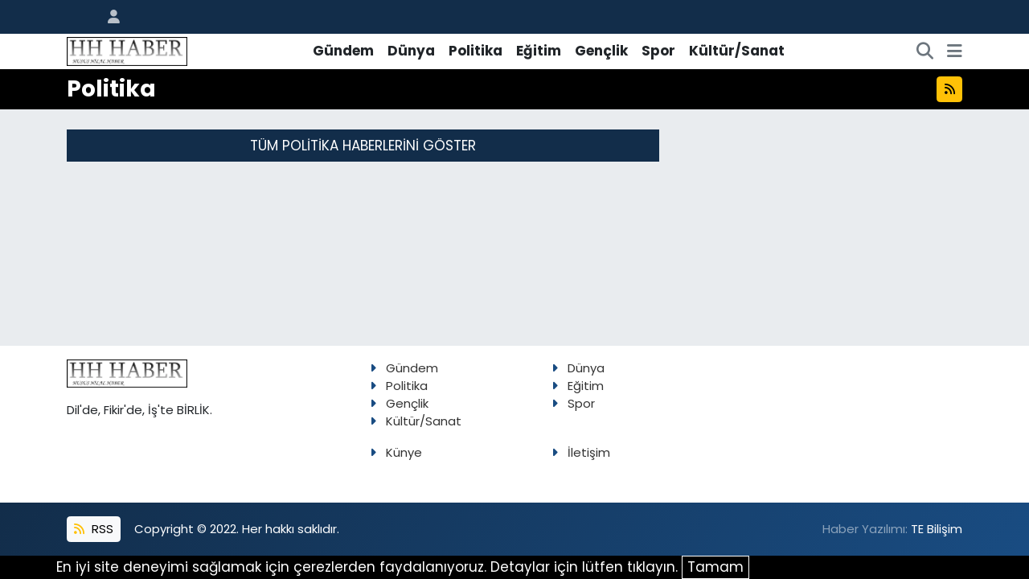

--- FILE ---
content_type: text/html; charset=UTF-8
request_url: https://www.hhhaber.com/politika
body_size: 5101
content:
<!DOCTYPE html>
<html lang="tr" data-theme="flow">
<head>
<link rel="dns-prefetch" href="//www.hhhaber.com">
<link rel="dns-prefetch" href="//hhhabercom.teimg.com">
<link rel="dns-prefetch" href="//static.tebilisim.com">
<link rel="dns-prefetch" href="//tebilisim.com">

    <meta charset="utf-8">
<title>Politika Haberleri, En Güncel Gelişmeler - HH Haber</title>
<meta name="description" content="En güncel haberler HH Haber Politika sayfalarında!">
<meta name="keywords" content="politika, politika haberleri">
<link rel="canonical" href="https://www.hhhaber.com/politika">
<meta name="viewport" content="width=device-width,initial-scale=1">
<meta name="X-UA-Compatible" content="IE=edge">
<meta name="robots" content="max-image-preview:large">
<meta name="theme-color" content="#122d4a">
<meta name="title" content="Politika Haberleri, En Güncel Gelişmeler">
<meta property="og:image" content="https://www.hhhaber.com/vendor/te/assets/images/placeholder.png">
<meta property="og:description" content="En güncel haberler HH Haber Politika sayfalarında!">
<meta property="og:url" content="https://www.hhhaber.com/politika">
<meta property="og:title" content="Politika Haberleri, En Güncel Gelişmeler">
<meta property="og:type" content="website">
<meta name="twitter:card" content="summary_large_image">
<meta name="twitter:title" content="Politika Haberleri, En Güncel Gelişmeler">
<meta name="twitter:description" content="En güncel haberler HH Haber Politika sayfalarında!">
<meta name="twitter:image" content="https://www.hhhaber.com/vendor/te/assets/images/placeholder.png">
<link rel="shortcut icon" type="image/x-icon" href="https://hhhabercom.teimg.com/hhhaber-com/uploads/2022/06/hhhh.jpg">
<link rel="manifest" href="https://www.hhhaber.com/manifest.json?v=6.6.4" />
<link rel="preload" href="https://static.tebilisim.com/flow/assets/css/font-awesome/fa-solid-900.woff2" as="font" type="font/woff2" crossorigin />
<link rel="preload" href="https://static.tebilisim.com/flow/assets/css/font-awesome/fa-brands-400.woff2" as="font" type="font/woff2" crossorigin />
<link rel="preload" href="https://static.tebilisim.com/flow/vendor/te/fonts/poppins/Poppins-400-Latin-Ext.woff2" as="font" type="font/woff2" crossorigin />
<link rel="preload" href="https://static.tebilisim.com/flow/vendor/te/fonts/poppins/Poppins-400-Latin.woff2" as="font" type="font/woff2" crossorigin />
<link rel="preload" href="https://static.tebilisim.com/flow/vendor/te/fonts/poppins/Poppins-500-Latin-Ext.woff2" as="font" type="font/woff2" crossorigin />
<link rel="preload" href="https://static.tebilisim.com/flow/vendor/te/fonts/poppins/Poppins-500-Latin.woff2" as="font" type="font/woff2" crossorigin />
<link rel="preload" href="https://static.tebilisim.com/flow/vendor/te/fonts/poppins/Poppins-700-Latin-Ext.woff2" as="font" type="font/woff2" crossorigin />
<link rel="preload" href="https://static.tebilisim.com/flow/vendor/te/fonts/poppins/Poppins-700-Latin.woff2" as="font" type="font/woff2" crossorigin />

<link rel="preload"
	href="https://static.tebilisim.com/flow/vendor/te/fonts/gibson/Gibson-Bold.woff2"
	as="font" type="font/woff2" crossorigin />
<link rel="preload"
	href="https://static.tebilisim.com/flow/vendor/te/fonts/gibson/Gibson-BoldItalic.woff2"
	as="font" type="font/woff2" crossorigin />
<link rel="preload"
	href="https://static.tebilisim.com/flow/vendor/te/fonts/gibson/Gibson-Italic.woff2"
	as="font" type="font/woff2" crossorigin />
<link rel="preload"
	href="https://static.tebilisim.com/flow/vendor/te/fonts/gibson/Gibson-Light.woff2"
	as="font" type="font/woff2" crossorigin />
<link rel="preload"
	href="https://static.tebilisim.com/flow/vendor/te/fonts/gibson/Gibson-LightItalic.woff2"
	as="font" type="font/woff2" crossorigin />
<link rel="preload"
	href="https://static.tebilisim.com/flow/vendor/te/fonts/gibson/Gibson-SemiBold.woff2"
	as="font" type="font/woff2" crossorigin />
<link rel="preload"
	href="https://static.tebilisim.com/flow/vendor/te/fonts/gibson/Gibson-SemiBoldItalic.woff2"
	as="font" type="font/woff2" crossorigin />
<link rel="preload"
	href="https://static.tebilisim.com/flow/vendor/te/fonts/gibson/Gibson.woff2"
	as="font" type="font/woff2" crossorigin />

<link rel="preload" as="style" href="https://static.tebilisim.com/flow/vendor/te/fonts/poppins.css?v=6.6.4">
<link rel="stylesheet" href="https://static.tebilisim.com/flow/vendor/te/fonts/poppins.css?v=6.6.4">
<link rel="preload" as="style" href="https://static.tebilisim.com/flow/vendor/te/fonts/gibson.css?v=6.6.4">
<link rel="stylesheet" href="https://static.tebilisim.com/flow/vendor/te/fonts/gibson.css?v=6.6.4">

<style>:root {
        --te-link-color: #333;
        --te-link-hover-color: #000;
        --te-font: "Poppins";
        --te-secondary-font: "Gibson";
        --te-h1-font-size: 60px;
        --te-color: #122d4a;
        --te-hover-color: #194c82;
        --mm-ocd-width: 85%!important; /*  Mobil Menü Genişliği */
        --swiper-theme-color: var(--te-color)!important;
        --header-13-color: #ffc107;
    }</style><link rel="preload" as="style" href="https://static.tebilisim.com/flow/assets/vendor/bootstrap/css/bootstrap.min.css?v=6.6.4">
<link rel="stylesheet" href="https://static.tebilisim.com/flow/assets/vendor/bootstrap/css/bootstrap.min.css?v=6.6.4">
<link rel="preload" as="style" href="https://static.tebilisim.com/flow/assets/css/app6.6.4.min.css">
<link rel="stylesheet" href="https://static.tebilisim.com/flow/assets/css/app6.6.4.min.css">



<script type="application/ld+json">{"@context":"https:\/\/schema.org","@type":"WebSite","url":"https:\/\/www.hhhaber.com","potentialAction":{"@type":"SearchAction","target":"https:\/\/www.hhhaber.com\/arama?q={query}","query-input":"required name=query"}}</script>

<script type="application/ld+json">{"@context":"https:\/\/schema.org","@type":"NewsMediaOrganization","url":"https:\/\/www.hhhaber.com","name":"HH Haber","logo":"https:\/\/hhhabercom.teimg.com\/hhhaber-com\/uploads\/2022\/06\/kk.jpg"}</script>

<script type="application/ld+json">{"@context":"https:\/\/schema.org","@graph":[{"@type":"SiteNavigationElement","name":"Ana Sayfa","url":"https:\/\/www.hhhaber.com","@id":"https:\/\/www.hhhaber.com"},{"@type":"SiteNavigationElement","name":"G\u00fcndem","url":"https:\/\/www.hhhaber.com\/gundem","@id":"https:\/\/www.hhhaber.com\/gundem"},{"@type":"SiteNavigationElement","name":"D\u00fcnya","url":"https:\/\/www.hhhaber.com\/dunya","@id":"https:\/\/www.hhhaber.com\/dunya"},{"@type":"SiteNavigationElement","name":"Politika","url":"https:\/\/www.hhhaber.com\/politika","@id":"https:\/\/www.hhhaber.com\/politika"},{"@type":"SiteNavigationElement","name":"E\u011fitim","url":"https:\/\/www.hhhaber.com\/egitim","@id":"https:\/\/www.hhhaber.com\/egitim"},{"@type":"SiteNavigationElement","name":"Spor","url":"https:\/\/www.hhhaber.com\/spor","@id":"https:\/\/www.hhhaber.com\/spor"},{"@type":"SiteNavigationElement","name":"Gen\u00e7lik","url":"https:\/\/www.hhhaber.com\/genclik","@id":"https:\/\/www.hhhaber.com\/genclik"},{"@type":"SiteNavigationElement","name":"STK'LAR","url":"https:\/\/www.hhhaber.com\/stklar","@id":"https:\/\/www.hhhaber.com\/stklar"},{"@type":"SiteNavigationElement","name":"OTOMOT\u0130V","url":"https:\/\/www.hhhaber.com\/otomotiv","@id":"https:\/\/www.hhhaber.com\/otomotiv"},{"@type":"SiteNavigationElement","name":"SANAY\u0130","url":"https:\/\/www.hhhaber.com\/sanayi","@id":"https:\/\/www.hhhaber.com\/sanayi"},{"@type":"SiteNavigationElement","name":"T\u0130CARET","url":"https:\/\/www.hhhaber.com\/ticaret","@id":"https:\/\/www.hhhaber.com\/ticaret"},{"@type":"SiteNavigationElement","name":"TEKNOLOJ\u0130","url":"https:\/\/www.hhhaber.com\/teknoloji","@id":"https:\/\/www.hhhaber.com\/teknoloji"},{"@type":"SiteNavigationElement","name":"Belediye","url":"https:\/\/www.hhhaber.com\/belediye","@id":"https:\/\/www.hhhaber.com\/belediye"},{"@type":"SiteNavigationElement","name":"K\u00fclt\u00fcr\/Sanat","url":"https:\/\/www.hhhaber.com\/kultur-sanat","@id":"https:\/\/www.hhhaber.com\/kultur-sanat"},{"@type":"SiteNavigationElement","name":"\u0130leti\u015fim","url":"https:\/\/www.hhhaber.com\/iletisim","@id":"https:\/\/www.hhhaber.com\/iletisim"},{"@type":"SiteNavigationElement","name":"Gizlilik S\u00f6zle\u015fmesi","url":"https:\/\/www.hhhaber.com\/gizlilik-sozlesmesi","@id":"https:\/\/www.hhhaber.com\/gizlilik-sozlesmesi"},{"@type":"SiteNavigationElement","name":"Yazarlar","url":"https:\/\/www.hhhaber.com\/yazarlar","@id":"https:\/\/www.hhhaber.com\/yazarlar"},{"@type":"SiteNavigationElement","name":"Foto Galeri","url":"https:\/\/www.hhhaber.com\/foto-galeri","@id":"https:\/\/www.hhhaber.com\/foto-galeri"},{"@type":"SiteNavigationElement","name":"Video Galeri","url":"https:\/\/www.hhhaber.com\/video","@id":"https:\/\/www.hhhaber.com\/video"},{"@type":"SiteNavigationElement","name":"Anketler","url":"https:\/\/www.hhhaber.com\/anketler","@id":"https:\/\/www.hhhaber.com\/anketler"}]}</script>

<script type="application/ld+json">{"@context":"https:\/\/schema.org","@type":"BreadcrumbList","itemListElement":[{"@type":"ListItem","position":1,"item":{"@type":"Thing","@id":"https:\/\/www.hhhaber.com","name":"Home"}},{"@type":"ListItem","position":2,"item":{"@type":"Thing","@id":"https:\/\/www.hhhaber.com\/politika","name":"Politika"}}]}</script>












</head>




<body class="d-flex flex-column min-vh-100">

    
    

    <header class="header-4">
    <div class="top-header d-none d-lg-block">
        <div class="container">
            <div class="d-flex justify-content-between align-items-center">

                

                                <ul class="nav ms-4">
                    <li class="nav-item ms-2"><a class="nav-link pe-0" href="/member/login" title="Üyelik Girişi" target="_blank"><i class="fa fa-user"></i></a></li>
                </ul>
            </div>
        </div>
    </div>
    <nav class="main-menu navbar navbar-expand-lg bg-white shadow-sm py-1">
        <div class="container">
            <div class="d-lg-none">
                <a href="#menu" title="Ana Menü"><i class="fa fa-bars fa-lg"></i></a>
            </div>
            <div>
                                <a class="navbar-brand me-0" href="/" title="HH Haber">
                    <img src="https://hhhabercom.teimg.com/hhhaber-com/uploads/2022/06/kk.jpg" alt="HH Haber" width="150" height="40" class="light-mode img-fluid flow-logo">
<img src="https://hhhabercom.teimg.com/hhhaber-com/uploads/2022/06/kk.jpg" alt="HH Haber" width="150" height="40" class="dark-mode img-fluid flow-logo d-none">

                </a>
                            </div>
            <div class="d-none d-lg-block">
                <ul  class="nav fw-semibold">
        <li class="nav-item   ">
        <a href="/gundem" class="nav-link nav-link text-dark" target="_self" title="Gündem">Gündem</a>
        
    </li>
        <li class="nav-item   ">
        <a href="/dunya" class="nav-link nav-link text-dark" target="_self" title="Dünya">Dünya</a>
        
    </li>
        <li class="nav-item   ">
        <a href="/politika" class="nav-link nav-link text-dark" target="_self" title="Politika">Politika</a>
        
    </li>
        <li class="nav-item   ">
        <a href="/egitim" class="nav-link nav-link text-dark" target="_self" title="Eğitim">Eğitim</a>
        
    </li>
        <li class="nav-item   ">
        <a href="/genclik" class="nav-link nav-link text-dark" target="_self" title="Gençlik">Gençlik</a>
        
    </li>
        <li class="nav-item   ">
        <a href="/spor" class="nav-link nav-link text-dark" target="_self" title="Spor">Spor</a>
        
    </li>
        <li class="nav-item   ">
        <a href="/kultur-sanat" class="nav-link nav-link text-dark" target="_self" title="Kültür/Sanat">Kültür/Sanat</a>
        
    </li>
    </ul>

            </div>
            <ul class="navigation-menu nav d-flex align-items-center">
                <li class="nav-item">
                    <a href="/arama" class="nav-link" title="Ara">
                        <i class="fa fa-search fa-lg text-secondary"></i>
                    </a>
                </li>
                
                <li class="nav-item dropdown d-none d-lg-block position-static">
                    <a class="nav-link p-0 ms-2 text-secondary" data-bs-toggle="dropdown" href="#" aria-haspopup="true" aria-expanded="false" title="Ana Menü"><i class="fa fa-bars fa-lg"></i></a>
                    <div class="mega-menu dropdown-menu dropdown-menu-end text-capitalize shadow-lg border-0 rounded-0">

    <div class="row g-3 small p-3">

        
        <div class="col">
        <a href="/gundem" class="d-block border-bottom  pb-2 mb-2" target="_self" title="Gündem">Gündem</a>
            <a href="/dunya" class="d-block border-bottom  pb-2 mb-2" target="_self" title="Dünya">Dünya</a>
            <a href="/politika" class="d-block border-bottom  pb-2 mb-2" target="_self" title="Politika">Politika</a>
            <a href="/egitim" class="d-block border-bottom  pb-2 mb-2" target="_self" title="Eğitim">Eğitim</a>
            <a href="/genclik" class="d-block border-bottom  pb-2 mb-2" target="_self" title="Gençlik">Gençlik</a>
            <a href="/spor" class="d-block border-bottom  pb-2 mb-2" target="_self" title="Spor">Spor</a>
            <a href="/kultur-sanat" class="d-block  pb-2 mb-2" target="_self" title="Kültür/Sanat">Kültür/Sanat</a>
        </div><div class="col">
        </div>


    </div>

    <div class="p-3 bg-light">
                                                                                    </div>

    <div class="mega-menu-footer p-2 bg-te-color">
        <a class="dropdown-item text-white" href="/kunye" title="Künye"><i class="fa fa-id-card me-2"></i> Künye</a>
        <a class="dropdown-item text-white" href="/iletisim" title="İletişim"><i class="fa fa-envelope me-2"></i> İletişim</a>
        <a class="dropdown-item text-white" href="/rss-baglantilari" title="RSS Bağlantıları"><i class="fa fa-rss me-2"></i> RSS Bağlantıları</a>
        <a class="dropdown-item text-white" href="/member/login" title="Üyelik Girişi"><i class="fa fa-user me-2"></i> Üyelik Girişi</a>
    </div>


</div>

                </li>
            </ul>
        </div>
    </nav>
    <ul  class="mobile-categories d-lg-none list-inline bg-white">
        <li class="list-inline-item">
        <a href="/gundem" class="text-dark" target="_self" title="Gündem">
                Gündem
        </a>
    </li>
        <li class="list-inline-item">
        <a href="/dunya" class="text-dark" target="_self" title="Dünya">
                Dünya
        </a>
    </li>
        <li class="list-inline-item">
        <a href="/politika" class="text-dark" target="_self" title="Politika">
                Politika
        </a>
    </li>
        <li class="list-inline-item">
        <a href="/egitim" class="text-dark" target="_self" title="Eğitim">
                Eğitim
        </a>
    </li>
        <li class="list-inline-item">
        <a href="/genclik" class="text-dark" target="_self" title="Gençlik">
                Gençlik
        </a>
    </li>
        <li class="list-inline-item">
        <a href="/spor" class="text-dark" target="_self" title="Spor">
                Spor
        </a>
    </li>
        <li class="list-inline-item">
        <a href="/kultur-sanat" class="text-dark" target="_self" title="Kültür/Sanat">
                Kültür/Sanat
        </a>
    </li>
    </ul>


</header>






<main class="single overflow-hidden" style="min-height: 300px">
    <div class="category-page te_pagination" data-id="14"  style="background-color: ">

        <div class="page-header py-2   " style="background-color:#000;" >
    <div class="container d-flex justify-content-between align-items-center">
        <div class="d-flex align-items-center">
                                    <h1 class="text-white h3 m-0 text-truncate">Politika</h1>
        </div>
        <div class="d-flex flex-nowrap">
            <a href="/rss/politika"  class="btn btn-warning btn-sm"> <i class="fa fa-rss"></i></a>
<script type="c0dc28f559e0aa0194d0f6b3-text/javascript">
  $(function () {
    $('[data-toggle="popover"]').popover({
      trigger: 'hover',
      placement: 'top' 
    });
  });
</script>
        </div>
    </div>
</div>




    <div class="container" data-show-advert="1">

        


        <div class="category-section mt-3">

            

            <div class="row g-3">

                <div class="col-lg-8">

                    
                    
                    

                    <div class="row g-2 result-category">
                        
                    </div>


                                        <a href="/arsiv/politika" class="btn-more btn btn-large bg-te-color text-white d-block text-uppercase rounded-0 my-3" rel="nofollow">Tüm Politika haberlerini göster</a>
                    
                </div>

                <div class="col-lg-4">

                    
                    
                </div>
            </div>

        </div>


    </div>





</div>



</main>

<footer class="mt-auto">

                    <div class="footer bg-white py-3">
    <div class="container">
        <div class="row g-3">
            <div class="logo-area col-sm-7 col-lg-4 text-center text-lg-start small">
                <a href="/" title="HH Haber" class="d-block mb-3" >
                    <img src="https://hhhabercom.teimg.com/hhhaber-com/uploads/2022/06/kk.jpg" alt="HH Haber" width="150" height="40" class="light-mode img-fluid flow-logo">
<img src="https://hhhabercom.teimg.com/hhhaber-com/uploads/2022/06/kk.jpg" alt="HH Haber" width="150" height="40" class="dark-mode img-fluid flow-logo d-none">

                </a>
                <p class="text-dark">Dil&#039;de, Fikir&#039;de, İş&#039;te BİRLİK.</p>
                <div class="social-buttons my-3">
                    
                </div>
            </div>
                        <div class="category-area col-lg-5 small">
                <ul  class="list-inline footer-category">
        <li class="list-inline-item  ">
        <a href="/gundem" class="" target="_self" title="Gündem"><i class="fa fa-caret-right text-te-color"></i>Gündem</a>
    </li>
        <li class="list-inline-item  ">
        <a href="/dunya" class="" target="_self" title="Dünya"><i class="fa fa-caret-right text-te-color"></i>Dünya</a>
    </li>
        <li class="list-inline-item  ">
        <a href="/politika" class="" target="_self" title="Politika"><i class="fa fa-caret-right text-te-color"></i>Politika</a>
    </li>
        <li class="list-inline-item  ">
        <a href="/egitim" class="" target="_self" title="Eğitim"><i class="fa fa-caret-right text-te-color"></i>Eğitim</a>
    </li>
        <li class="list-inline-item  ">
        <a href="/genclik" class="" target="_self" title="Gençlik"><i class="fa fa-caret-right text-te-color"></i>Gençlik</a>
    </li>
        <li class="list-inline-item  ">
        <a href="/spor" class="" target="_self" title="Spor"><i class="fa fa-caret-right text-te-color"></i>Spor</a>
    </li>
        <li class="list-inline-item  ">
        <a href="/kultur-sanat" class="" target="_self" title="Kültür/Sanat"><i class="fa fa-caret-right text-te-color"></i>Kültür/Sanat</a>
    </li>
    </ul>
<ul  class="list-inline footer-category">
        <li class="list-inline-item  ">
        <a href="/kunye" class="" target="_self" title="Künye"><i class="fa fa-caret-right text-te-color"></i>Künye</a>
    </li>
        <li class="list-inline-item  ">
        <a href="/iletisim" class="" target="_self" title="İletişim"><i class="fa fa-caret-right text-te-color"></i>İletişim</a>
    </li>
    </ul>

            </div>
        </div>
        <div class="mobile-apps text-center pb-3">
            
        </div>
    </div>
</div>


<div class="copyright py-3 bg-gradient-te">
    <div class="container">
        <div class="row small align-items-center">
            <div class="col-lg-8 d-flex justify-content-evenly justify-content-lg-start align-items-center mb-3 mb-lg-0">
                <div class="footer-rss">
                    <a href="/rss" class="btn btn-light btn-sm me-3 text-nowrap" title="RSS" target="_self"><i class="fa fa-rss text-warning me-1"></i> RSS</a>
                </div>
                <div class="text-white text-center text-lg-start copyright-text">Copyright © 2022. Her hakkı saklıdır.</div>
            </div>
            <hr class="d-block d-lg-none">
            <div class="col-lg-4">
                <div class="text-white-50 text-center text-lg-end">
                    Haber Yazılımı: <a href="https://tebilisim.com/haber-yazilimi" target="_blank" class="text-white" title="haber yazılımı, haber sistemi, haber scripti">TE Bilişim</a>
                </div>
            </div>
        </div>
    </div>
</div>


        
    </footer>

    <a href="#" class="go-top mini-title">
        <i class="fa fa-long-arrow-up" aria-hidden="true"></i>
        <div class="text-uppercase">Üst</div>
    </a>

    <style>
        .go-top {
            position: fixed;
            background: var(--te-color);
            right: 1%;
            bottom: -100px;
            color: #fff;
            width: 40px;
            text-align: center;
            margin-left: -20px;
            padding-top: 10px;
            padding-bottom: 15px;
            border-radius: 100px;
            z-index: 50;
            opacity: 0;
            transition: .3s ease all;
        }

        /* Görünür hali */
        .go-top.show {
            opacity: 1;
            bottom: 10%;
        }
    </style>

    <script type="c0dc28f559e0aa0194d0f6b3-text/javascript">
        // Scroll'a göre göster/gizle
    window.addEventListener('scroll', function () {
    const button = document.querySelector('.go-top');
    if (window.scrollY > window.innerHeight) {
        button.classList.add('show');
    } else {
        button.classList.remove('show');
    }
    });

    // Tıklanınca yukarı kaydır
    document.querySelector('.go-top').addEventListener('click', function (e) {
    e.preventDefault();
    window.scrollTo({ top: 0, behavior: 'smooth' });
    });
    </script>

    <nav id="mobile-menu" class="fw-bold">
    <ul>
        <li class="mobile-extra py-3 text-center border-bottom d-flex justify-content-evenly">
                                                                                                                    </li>

        <li class="Selected"><a href="/" title="Ana Sayfa"><i class="fa fa-home me-2 text-te-color"></i>Ana Sayfa</a>
        </li>
        <li><span><i class="fa fa-folder me-2 text-te-color"></i>Kategoriler</span>
            
        </li>
                <li><a href="/foto-galeri" title="Foto Galeri"><i class="fa fa-camera me-2 text-te-color"></i> Foto Galeri</a></li>
                        <li><a href="/video" title="Video"><i class="fa fa-video me-2 text-te-color"></i> Video</a></li>
                        <li><a href="/yazarlar"  title="Yazarlar"><i class="fa fa-pen-nib me-2 text-te-color"></i> Yazarlar</a></li>
                                                        <li><a href="/anketler"  title="Anketler"><i class="fa fa-chart-bar me-2 text-te-color"></i> Anketler</a></li>
        
        <li><a href="/kunye" title="Künye"><i class="fa fa-id-card me-2 text-te-color"></i>Künye</a></li>
        <li><a href="/iletisim" title="İletişim"><i class="fa fa-envelope me-2  text-te-color"></i>İletişim</a></li>
            </ul>
    <a id="menu_close" title="Kapat" class="position-absolute" href="#"><i class="fa fa-times text-secondary"></i></a>
</nav>



    <!-- EXTERNAL LINK MODAL -->
<div class="modal fade" id="external-link" tabindex="-1" aria-labelledby="external-modal" aria-hidden="true" data-url="https://www.hhhaber.com">
    <div class="modal-dialog modal-dialog-centered">
        <div class="modal-content text-center rounded-0">
            <div class="modal-header">
                <img src="https://hhhabercom.teimg.com/hhhaber-com/uploads/2022/06/kk.jpg" alt="HH Haber" width="70px" height="40" class="light-mode img-fluid flow-logo">
                <a type="button" class="btn-close" data-bs-dismiss="modal" aria-label="Close"></a>
            </div>
            <div class="modal-body">
                <h3 class="modal-title fs-5" id="external-modal">Web sitemizden ayrılıyorsunuz</h3>
                <p class="text-danger external-url"></p>
                <p class="my-3">Bu bağlantı sizi <strong>https://www.hhhaber.com</strong> dışındaki bir siteye yönlendiriyor.</p>
            </div>
            <div class="modal-footer justify-content-center">
                <a class="btn rounded-0 btn-dark" id="stayBtn" data-bs-dismiss="modal">Sayfada Kal</a>
                <a class="btn rounded-0 btn-danger" id="continueBtn" data-bs-dismiss="modal">Devam Et</a>
            </div>
        </div>
    </div>
</div>

<script type="c0dc28f559e0aa0194d0f6b3-text/javascript">
// External Link Modal
document.addEventListener('DOMContentLoaded', (event) => {
    const siteUrl = TE.setting.url;
    //const allowedDomain = siteUrl.replace(/(^\w+:|^)\/\//, '').replace(/^www\./, '');
    const thisDomain = siteUrl.replace(/(^\w+:|^)\/\//, '').replace(/^www\./, '');


    const allowedDomains = [thisDomain, 'tebilisim.com', 'teimg.com'];


    const modal = document.getElementById("external-link");
    const stayBtn = document.getElementById("stayBtn");
    const continueBtn = document.getElementById("continueBtn");
    let pendingUrl = '';

    $(document).on('click', '.article-text a', function (e) {
         if ($(this).data('template') === 'theme.flow::views.ajax-template.editors') {
            return;
        }
        const url = new URL(this.href);
        const linkHostname = url.hostname.replace(/^www\./, '');


        const isAllowedDomain = allowedDomains.some(domain => {
            return linkHostname === domain || linkHostname.endsWith(`.${domain}`);
        })

        //if (linkHostname !== allowedDomain) {
        if (!isAllowedDomain) {
            e.preventDefault();
            pendingUrl = this.href;
            document.querySelector('.external-url').innerHTML = this.href;
            var myModal = new bootstrap.Modal(document.getElementById('external-link'));
            myModal.show();
        }
    });

    stayBtn.addEventListener('click', () => {

    });

    continueBtn.addEventListener('click', () => {
        modal.style.display = "none";
        $('.modal-backdrop').remove();
        window.open(pendingUrl, '_blank');
    });
});
</script>


<script type="c0dc28f559e0aa0194d0f6b3-text/javascript">
    // Tables include in table - responsive div
    document.addEventListener('DOMContentLoaded', function () {
        const tables = document.querySelectorAll('table');

        tables.forEach(table => {
            const div = document.createElement('div');
            div.classList.add('table-responsive');
            table.parentNode.insertBefore(div, table);
            div.appendChild(table);
        });
    });
</script>


    <link rel="stylesheet" href="https://www.hhhaber.com/vendor/te/plugins/cookie-consent/css/cookie-consent.css?v=1.0.0">
<link rel="stylesheet" href="https://www.hhhaber.com/vendor/te/plugins/advert/css/advert-public.css?v=6.6.4">
<link rel="preload" as="script" href="https://static.tebilisim.com/flow/assets/vendor/jquery/jquery.min.js?v=6.6.4">
<link rel="preload" as="script" href="https://static.tebilisim.com/flow/assets/js/app6.6.4.min.js?v=6.6.4">

<script type="c0dc28f559e0aa0194d0f6b3-text/javascript">
                var TE = TE || {};
                TE = {"setting":{"url":"https:\/\/www.hhhaber.com","theme":"flow","language":"tr","dark_mode":"0","fixed_menu":"1","show_hit":"1","logo":"https:\/\/hhhabercom.teimg.com\/hhhaber-com\/uploads\/2022\/06\/kk.jpg","logo_dark":"https:\/\/hhhabercom.teimg.com\/hhhaber-com\/uploads\/2022\/06\/kk.jpg","image_alt_tag_as_title":"0","analytic_id":null},"routes":[]};
            </script><script type="c0dc28f559e0aa0194d0f6b3-text/javascript">
                    TE.routes.hit = "\/bigdata\/hit.json";
                </script><script type="c0dc28f559e0aa0194d0f6b3-text/javascript">
            TE.slug = {"reference_id":14,"reference_type":"TE\\Category\\Models\\Category"};
        </script><script src="https://static.tebilisim.com/flow/assets/vendor/jquery/jquery.min.js?v=6.6.4" type="c0dc28f559e0aa0194d0f6b3-text/javascript"></script>
<script defer="defer" src="https://static.tebilisim.com/flow/assets/js/app6.6.4.min.js?v=6.6.4" type="c0dc28f559e0aa0194d0f6b3-text/javascript"></script>
<script defer="defer" src="https://www.hhhaber.com/vendor/te/plugins/advert/js/advert-public.js?v=6.6.4" type="c0dc28f559e0aa0194d0f6b3-text/javascript"></script>
<script src="https://www.hhhaber.com/vendor/te/plugins/cookie-consent/js/cookie-consent.js?v=1.0.0" type="c0dc28f559e0aa0194d0f6b3-text/javascript"></script>
<script src="https://www.hhhaber.com/vendor/te/js/hit.js?v=6.6.4" type="c0dc28f559e0aa0194d0f6b3-text/javascript"></script>
<script defer="defer" async="async" src="https://www.hhhaber.com/vendor/te/js/member.meta.js?v=6.6.4" type="c0dc28f559e0aa0194d0f6b3-text/javascript"></script>
<script defer="defer" async="async" src="https://www.hhhaber.com/vendor/te/plugins/blog/js/blog-public.js?v=6.6.4" type="c0dc28f559e0aa0194d0f6b3-text/javascript"></script>
<script defer="defer" async="async" src="https://www.hhhaber.com/vendor/te/plugins/comments/js/comments.js?v=6.6.4" type="c0dc28f559e0aa0194d0f6b3-text/javascript"></script>

<div class="js-cookie-consent cookie-consent" style="background-color: #000 !important; color: #fff !important;">
        <div class="cookie-consent-body container p-0">
            <span class="cookie-consent__message">
                En iyi site deneyimi sağlamak için çerezlerden faydalanıyoruz. Detaylar için lütfen tıklayın.
                            </span>

            <button class="js-cookie-consent-agree cookie-consent__agree" style="background-color: #000 !important; color: #fff !important; border: 1px solid #fff !important;">
                Tamam
            </button>
        </div>
    </div>
    <div data-site-cookie-name="te_cookie_consent"></div>
    <div data-site-cookie-lifetime="7300"></div>
    <div data-site-cookie-domain=".hhhaber.com"></div>
    <div data-site-session-secure=";secure"></div>





    

    <script type="c0dc28f559e0aa0194d0f6b3-text/javascript">
    document.addEventListener('DOMContentLoaded', function() {
        var menuElement = document.querySelector('#mobile-menu');
        var menuTriggers = document.querySelectorAll('a[href="#menu"]'); // Birden fazla tetikleyici iÃ§in
        var menuClose = document.querySelector('#mobile-menu #menu_close');

        var locale = "tr";
        var menuTitle = (locale === 'tr') ? 'MENÜ' : 'MENU';

        if (menuElement && menuTriggers.length > 0 && menuClose) {
            var menu = new MmenuLight(menuElement, 'all');
            var navigator = menu.navigation({
                // selectedClass: 'Selected',
                slidingSubmenus: true,
                // theme: 'dark',
                title: menuTitle
            });
            var drawer = menu.offcanvas({
                position: 'left'
            });

            // Menü aÃ§ma
            menuTriggers.forEach(function(trigger) {
                trigger.addEventListener('click', function(evnt) {
                    evnt.preventDefault();
                    drawer.open();
                });
            });

            // Menü kapama
            menuClose.addEventListener('click', function(event) {
                event.preventDefault();
                drawer.close();
            });
        }
    });
</script>

    <script src="/cdn-cgi/scripts/7d0fa10a/cloudflare-static/rocket-loader.min.js" data-cf-settings="c0dc28f559e0aa0194d0f6b3-|49" defer></script><script defer src="https://static.cloudflareinsights.com/beacon.min.js/vcd15cbe7772f49c399c6a5babf22c1241717689176015" integrity="sha512-ZpsOmlRQV6y907TI0dKBHq9Md29nnaEIPlkf84rnaERnq6zvWvPUqr2ft8M1aS28oN72PdrCzSjY4U6VaAw1EQ==" data-cf-beacon='{"version":"2024.11.0","token":"2affc71203bd47328d13232ebd996e1b","r":1,"server_timing":{"name":{"cfCacheStatus":true,"cfEdge":true,"cfExtPri":true,"cfL4":true,"cfOrigin":true,"cfSpeedBrain":true},"location_startswith":null}}' crossorigin="anonymous"></script>
</body>
</html>



